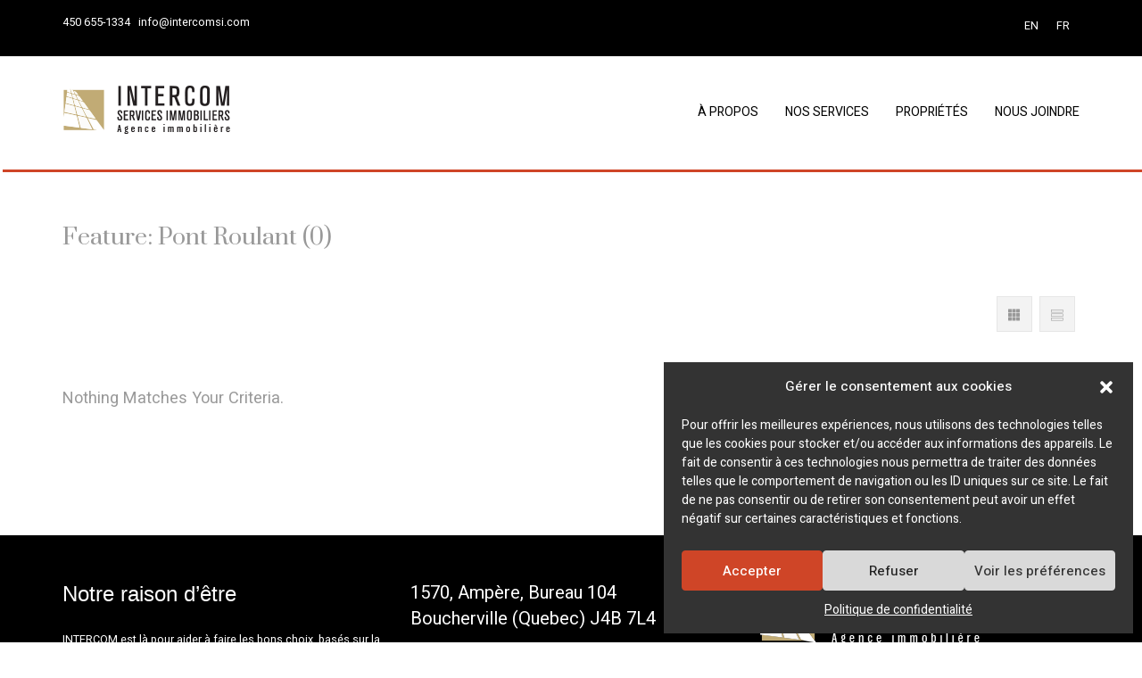

--- FILE ---
content_type: text/css; charset=utf-8
request_url: https://www.intercomsi.com/wp-content/themes/realty-child/style.css
body_size: 2113
content:
/*
Theme Name:   Realty Child Theme
Theme URI:    http://demo.themetrail.com/realty/
Description:  Realty Child Theme
Author:       ThemeTrail
Author URI:   http://themetrail.com
Template:     realty
Version:      1.0
Text Domain:  realty_child
*/

@import url("../realty/style.css");

/* =Theme customization starts here
-------------------------------------------------------------- */


/*
font-family: 'Prata', serif;
font-family: 'Heebo', sans-serif;
*/
html, body {
    overflow-x:hidden;
    width:100%;
  }
h1, h2, h1 span, h2 span
{
    font-family: 'Prata', serif;
    color:#cf4527;
    font-weight: 300;
}
*
{
    font-family: 'Heebo', sans-serif;
}
p
{
    font-family: 'Heebo', sans-serif;
}
h1,h2
{
    font-size:3em;       
}
h1,h2
{
    margin: 0 0 50px!important;
    
}
.propriete_simple
{
    font-family: 'Heebo', sans-serif;
}
h3
{
    font-size: 1.15em;
}
h4
{
    font-size: 2em!important;
}
h5
{
    font-size: 1.9em;

}
#header
{
    -webkit-box-shadow: 3px 3px rgba(207, 69, 39, 1);
    box-shadow: 3px 3px rgba(207, 69, 39, 1);
    background-color: #fff; 
}
.navbar-header .social-transparent {
    z-index: 0;
}
.post-286 h2
{
    color:#cf4527;
        font-size: 3em;
    line-height: 17px;
    font-weight: bolder;
}

.section-title.style2::after
{
    display: none;
}

.top-header
{
    background-color: #000;
}
.primary-menu li
{
    line-height: 127px;
}
.icon-email-1,
.icon-email
{
    display: none;
}
.slideshow-search form {
    background-color: rgba(0, 0, 0, 0.7);
}
h2.wpb_heading.wpb_singleimage_heading {

    position: absolute;
    text-align: center;
    margin: 120px 150px;
    font-size: 1em;
    color: #939598;
}
/*
.wpb_single_image img {
    height: auto;
    max-width: 75%!important;
    vertical-align: top;
}
*/
/*
.accueil_image_bas
{
    min-height:500px;
}
*/
.dots-below .slick-dots .slick-active .dot {
    border-color: rgba(207, 69, 39, 0.5);
    background-color: transparent;
}
.dots-below .slick-dots .dot
{
    background-color: #cf4527;
    background-color: rgba(207, 69, 39, 0.25);
}
.btn, .btn:focus, input[type="submit"], input.dsidx-contact-form-submit, .more-link, .acf-button
{
    text-transform: uppercase!important;
    
}
.property-item .property-title::after {
    opacity: 1;
    background-color: #000;
    
}
.property-item .property-title .title,
.top-header-sidebar a
{
    color:#fff!important;
}
.property-item .property-price
{
    border-top: 0px;
    border-bottom: 1px solid #cf4527;
    color: #000;
}

.top-header-sidebar
{
    width:100%;
}
.wpml-ls-legacy-list-horizontal 
{
    padding: 15px 0;
    float: right;
}

.main-navigation
{
    text-transform: uppercase;
    opacity: 1;
}
.property-item .property-price .price-tag
 {
    color: #000;
    font-size: 1.25em;
}
.property-meta
{
     color: #000;
     font-size: 1.25em;
}
.meta-data
{
    color: #000;
    font-size: 22px;
}
i.icon-size
{
    display: none;
}
.property-meta {
    padding: 7px 15px;
}
.property-meta .meta-title
{
    width:0px!important;
}
.border-box .content
{
    background-color: #d9d9d9;    
}
.border-box .content, .border-box .widget-text, .widget-container .content, .widget-container .widget-text,
.property-meta
{
    color:#000;
}
#post-1229 > div > div > div > div:nth-child(2) > div > div > div.wpb_text_column.wpb_content_element > div > p:nth-child(1) > strong,
#post-1229 > div > div > div > div:nth-child(4) > div > div > div.wpb_text_column.wpb_content_element > div > p:nth-child(1) > strong
{
    font-size: 1.7em!important;
}
/*
#ce_logo
{
    max-width: 70%;
}
*/
.apropos_courtier a
{
    color: #939598!important;
}
.section-title
{
    margin-bottom: 0;
}
#footer,
#footer-bottom
{
    background-color: #000!important;
}
#map_nous_joindre .content,
.logo
{
    width: 430px!important;
}
#map_nous_joindre .contact-detail
{
    margin:10px 0;
}
.map-marker-wrapper 
{
    width: 436px;
}
.footer_colonne2,.footer_colonne2_tel
{
    font-size: 1.7em;
    line-height: 29px;
    color: #fff;
}
.footer_colonne2_tel{
   
    margin-top: 34px;
}
.footer_colonne2_tel a
{
     color:#fff!important;
}
.footer_colonne2_tel .btn
{
    width: 80%;
}
#footer-top > div > div > div:nth-child(2) > ul > li > div > div > div > div.footer_colonne2_tel > a.footer_courriel
{
    color:#cf4527!important;
}
.footer_colonne2, .footer_colonne2_tel

{
    font-size: 1.6em;
}
#footer h5
{
    font-size: 1.9em;
}
.widget .wpcf7 textarea, .widget .wpcf7 input:not([type="submit"])
{
    font-size: 1.4em;
}
.slider_image
{
    background-image: url("./images/slider_accueil.jpg");
}
.property-slider .property-image
{
    background-image: none!important;
}
#location > div,
.svg-loader
{
    display: none;
}

.property-item .property-title 
{
    padding: 5px 15px;
}
#property-features li a
{
    line-height: 0;
}

.wpb_single_image.wpb_content_element.vc_align_center.vc_custom_1504790933895 
{
    margin-bottom: 0px;
}
.property-header i
{
    opacity: 1;
    color: #fff;
}
.property-header i:hover
{
    color: #cf4527;
}

/*.title_icon
{
    float:right;
    margin: -40px 40px;
    color:#fff;    
}*/
.title_icon a
{
    color:#fff;
}
.property-item .property-price i
#compare-properties-popup > p:nth-child(3) > a
{
    width:155px;
}
.compare-property,
.icon-share,
.text-success
{
    color: #cf4527;
}
.property-item .property-price i,
.icon-share
{
    opacity: 1;
}
.contact-detail 
{
    width: 224px;
}
.google-map .infoBox img[src*="close.png"] {
    display: none;
}
.property-item .property-meta > div
{
    width:100%!important;
}
.google-map .title
{
    color:#787878;
    font-size: 1em;
}
#attachments
{
    margin-bottom: 50px;
    color: #cf4527;
    font-size: 25px;
}
.footer-bottom-center
{
    text-align:center;
}
.footer_colonne2 a
{
    color:#fff;
}
.loader-container
{
    display: none;
}
.slider_image {
    margin-top: 25px;
}
#footer-top,
#footer-top p,
#footer-top a,
#footer-bottom
{
    font-weight:400;
}
footer .wpcf7-response-output
{
    color:#fff;
}

@media (max-width: 1200px){
    .apropos_courtier div div .vc_col-sm-2
{
    width:5%;
    margin-left:25px;
}
.apropos_courtier div div .vc_col-sm-10
{
    width:85%;
}
.apropos_courtier div div .vc_col-sm-10 div
{
    margin-left: 0px !important;
}
.apropos_courtier .vc_col-sm-4
{
    margin-bottom: 13%;
}
}
@media (max-width: 992px){
  
    .top-header-sidebar p
    {
        margin: 10px!important;
    }
    
}
@media (max-width: 768px){
    #a_propos_equipe_image {
        margin-top: 35px;
    }
    
}
@media (max-width: 600px){
    .map-wrapper .map-controls
    {
        display: none;
    }
    .map-wrapper{
        display: none;
    }
}

--- FILE ---
content_type: application/javascript; charset=utf-8
request_url: https://www.intercomsi.com/wp-content/themes/realty/lib/js/google-maps/google-maps.min.js
body_size: 9120
content:
function ClusterIcon(a, b) { a.getMarkerClusterer().extend(ClusterIcon, google.maps.OverlayView), this.cluster_ = a, this.className_ = a.getMarkerClusterer().getClusterClass(), this.styles_ = b, this.center_ = null, this.div_ = null, this.sums_ = null, this.visible_ = !1, this.setMap(a.getMap()) } function Cluster(a) { this.markerClusterer_ = a, this.map_ = a.getMap(), this.gridSize_ = a.getGridSize(), this.minClusterSize_ = a.getMinimumClusterSize(), this.averageCenter_ = a.getAverageCenter(), this.markers_ = [], this.center_ = null, this.bounds_ = null, this.clusterIcon_ = new ClusterIcon(this, a.getStyles()) } function MarkerClusterer(a, b, c) { this.extend(MarkerClusterer, google.maps.OverlayView), b = b || [], c = c || {}, this.markers_ = [], this.clusters_ = [], this.listeners_ = [], this.activeMap_ = null, this.ready_ = !1, this.gridSize_ = c.gridSize || 60, this.minClusterSize_ = c.minimumClusterSize || 2, this.maxZoom_ = c.maxZoom || null, this.styles_ = c.styles || [], this.title_ = c.title || "", this.zoomOnClick_ = !0, void 0 !== c.zoomOnClick && (this.zoomOnClick_ = c.zoomOnClick), this.averageCenter_ = !1, void 0 !== c.averageCenter && (this.averageCenter_ = c.averageCenter), this.ignoreHidden_ = !1, void 0 !== c.ignoreHidden && (this.ignoreHidden_ = c.ignoreHidden), this.enableRetinaIcons_ = !1, void 0 !== c.enableRetinaIcons && (this.enableRetinaIcons_ = c.enableRetinaIcons), this.imagePath_ = c.imagePath || MarkerClusterer.IMAGE_PATH, this.imageExtension_ = c.imageExtension || MarkerClusterer.IMAGE_EXTENSION, this.imageSizes_ = c.imageSizes || MarkerClusterer.IMAGE_SIZES, this.calculator_ = c.calculator || MarkerClusterer.CALCULATOR, this.batchSize_ = c.batchSize || MarkerClusterer.BATCH_SIZE, this.batchSizeIE_ = c.batchSizeIE || MarkerClusterer.BATCH_SIZE_IE, this.clusterClass_ = c.clusterClass || "cluster", -1 !== navigator.userAgent.toLowerCase().indexOf("msie") && (this.batchSize_ = this.batchSizeIE_), this.setupStyles_(), this.addMarkers(b, !0), this.setMap(a) } function InfoBox(a) { a = a || {}, google.maps.OverlayView.apply(this, arguments), this.content_ = a.content || "", this.disableAutoPan_ = a.disableAutoPan || !1, this.maxWidth_ = a.maxWidth || 0, this.pixelOffset_ = a.pixelOffset || new google.maps.Size(0, 0), this.position_ = a.position || new google.maps.LatLng(0, 0), this.zIndex_ = a.zIndex || null, this.boxClass_ = a.boxClass || "infoBox", this.boxStyle_ = a.boxStyle || {}, this.closeBoxMargin_ = a.closeBoxMargin || "2px", this.closeBoxURL_ = a.closeBoxURL || "http://www.google.com/intl/en_us/mapfiles/close.gif", "" === a.closeBoxURL && (this.closeBoxURL_ = ""), this.infoBoxClearance_ = a.infoBoxClearance || new google.maps.Size(1, 1), "undefined" == typeof a.visible && (a.visible = "undefined" == typeof a.isHidden ? !0 : !a.isHidden), this.isHidden_ = !a.visible, this.alignBottom_ = a.alignBottom || !1, this.pane_ = a.pane || "floatPane", this.enableEventPropagation_ = a.enableEventPropagation || !1, this.div_ = null, this.closeListener_ = null, this.moveListener_ = null, this.contextListener_ = null, this.eventListeners_ = null, this.fixedWidthSet_ = null } ClusterIcon.prototype.onAdd = function () { var a, b, c = this; this.div_ = document.createElement("div"), this.div_.className = this.className_, this.visible_ && this.show(), this.getPanes().overlayMouseTarget.appendChild(this.div_), this.boundsChangedListener_ = google.maps.event.addListener(this.getMap(), "bounds_changed", function () { b = a }), google.maps.event.addDomListener(this.div_, "mousedown", function () { a = !0, b = !1 }), google.maps.event.addDomListener(this.div_, "click", function (d) { if (a = !1, !b) { var e, f, g = c.cluster_.getMarkerClusterer(); google.maps.event.trigger(g, "click", c.cluster_), google.maps.event.trigger(g, "clusterclick", c.cluster_), g.getZoomOnClick() && (f = g.getMaxZoom(), e = c.cluster_.getBounds(), g.getMap().fitBounds(e), setTimeout(function () { g.getMap().fitBounds(e), null !== f && g.getMap().getZoom() > f && g.getMap().setZoom(f + 1) }, 100)), d.cancelBubble = !0, d.stopPropagation && d.stopPropagation() } }), google.maps.event.addDomListener(this.div_, "mouseover", function () { var a = c.cluster_.getMarkerClusterer(); google.maps.event.trigger(a, "mouseover", c.cluster_) }), google.maps.event.addDomListener(this.div_, "mouseout", function () { var a = c.cluster_.getMarkerClusterer(); google.maps.event.trigger(a, "mouseout", c.cluster_) }) }, ClusterIcon.prototype.onRemove = function () { this.div_ && this.div_.parentNode && (this.hide(), google.maps.event.removeListener(this.boundsChangedListener_), google.maps.event.clearInstanceListeners(this.div_), this.div_.parentNode.removeChild(this.div_), this.div_ = null) }, ClusterIcon.prototype.draw = function () { if (this.visible_) { var a = this.getPosFromLatLng_(this.center_); this.div_.style.top = a.y + "px", this.div_.style.left = a.x + "px" } }, ClusterIcon.prototype.hide = function () { this.div_ && (this.div_.style.display = "none"), this.visible_ = !1 }, ClusterIcon.prototype.show = function () { if (this.div_) { var a = "", b = this.backgroundPosition_.split(" "), c = parseInt(b[0].replace(/^\s+|\s+$/g, ""), 10), d = parseInt(b[1].replace(/^\s+|\s+$/g, ""), 10), e = this.getPosFromLatLng_(this.center_); this.div_.style.cssText = this.createCss(e), a = "<img src='" + this.url_ + "' style='position: absolute; top: " + d + "px; left: " + c + "px; ", this.cluster_.getMarkerClusterer().enableRetinaIcons_ || (a += "clip: rect(" + -1 * d + "px, " + (-1 * c + this.width_) + "px, " + (-1 * d + this.height_) + "px, " + -1 * c + "px);"), a += "'>", this.div_.innerHTML = a + "<div style='position: absolute;top: " + this.anchorText_[0] + "px;left: " + this.anchorText_[1] + "px;color: " + this.textColor_ + ";font-size: " + this.textSize_ + "px;font-family: " + this.fontFamily_ + ";font-weight: " + this.fontWeight_ + ";font-style: " + this.fontStyle_ + ";text-decoration: " + this.textDecoration_ + ";text-align: center;width: " + this.width_ + "px;line-height:" + this.height_ + "px;'>" + this.sums_.text + "</div>", this.div_.title = "undefined" == typeof this.sums_.title || "" === this.sums_.title ? this.cluster_.getMarkerClusterer().getTitle() : this.sums_.title, this.div_.style.display = "" } this.visible_ = !0 }, ClusterIcon.prototype.useStyle = function (a) { this.sums_ = a; var b = Math.max(0, a.index - 1); b = Math.min(this.styles_.length - 1, b); var c = this.styles_[b]; this.url_ = c.url, this.height_ = c.height, this.width_ = c.width, this.anchorText_ = c.anchorText || [0, 0], this.anchorIcon_ = c.anchorIcon || [parseInt(this.height_ / 2, 10), parseInt(this.width_ / 2, 10)], this.textColor_ = c.textColor || "black", this.textSize_ = c.textSize || 11, this.textDecoration_ = c.textDecoration || "none", this.fontWeight_ = c.fontWeight || "bold", this.fontStyle_ = c.fontStyle || "normal", this.fontFamily_ = c.fontFamily || "Arial,sans-serif", this.backgroundPosition_ = c.backgroundPosition || "0 0" }, ClusterIcon.prototype.setCenter = function (a) { this.center_ = a }, ClusterIcon.prototype.createCss = function (a) { var b = []; return b.push("cursor: pointer;"), b.push("position: absolute; top: " + a.y + "px; left: " + a.x + "px;"), b.push("width: " + this.width_ + "px; height: " + this.height_ + "px;"), b.join("") }, ClusterIcon.prototype.getPosFromLatLng_ = function (a) { var b = this.getProjection().fromLatLngToDivPixel(a); return b.x -= this.anchorIcon_[1], b.y -= this.anchorIcon_[0], b.x = parseInt(b.x, 10), b.y = parseInt(b.y, 10), b }, Cluster.prototype.getSize = function () { return this.markers_.length }, Cluster.prototype.getMarkers = function () { return this.markers_ }, Cluster.prototype.getCenter = function () { return this.center_ }, Cluster.prototype.getMap = function () { return this.map_ }, Cluster.prototype.getMarkerClusterer = function () { return this.markerClusterer_ }, Cluster.prototype.getBounds = function () { var a, b = new google.maps.LatLngBounds(this.center_, this.center_), c = this.getMarkers(); for (a = 0; a < c.length; a++)b.extend(c[a].getPosition()); return b }, Cluster.prototype.remove = function () { this.clusterIcon_.setMap(null), this.markers_ = [], delete this.markers_ }, Cluster.prototype.addMarker = function (a) { var b, c, d; if (this.isMarkerAlreadyAdded_(a)) return !1; if (this.center_) { if (this.averageCenter_) { var e = this.markers_.length + 1, f = (this.center_.lat() * (e - 1) + a.getPosition().lat()) / e, g = (this.center_.lng() * (e - 1) + a.getPosition().lng()) / e; this.center_ = new google.maps.LatLng(f, g), this.calculateBounds_() } } else this.center_ = a.getPosition(), this.calculateBounds_(); if (a.isAdded = !0, this.markers_.push(a), c = this.markers_.length, d = this.markerClusterer_.getMaxZoom(), null !== d && this.map_.getZoom() > d) a.getMap() !== this.map_ && a.setMap(this.map_); else if (c < this.minClusterSize_) a.getMap() !== this.map_ && a.setMap(this.map_); else if (c === this.minClusterSize_) for (b = 0; c > b; b++)this.markers_[b].setMap(null); else a.setMap(null); return this.updateIcon_(), !0 }, Cluster.prototype.isMarkerInClusterBounds = function (a) { return this.bounds_.contains(a.getPosition()) }, Cluster.prototype.calculateBounds_ = function () { var a = new google.maps.LatLngBounds(this.center_, this.center_); this.bounds_ = this.markerClusterer_.getExtendedBounds(a) }, Cluster.prototype.updateIcon_ = function () { var a = this.markers_.length, b = this.markerClusterer_.getMaxZoom(); if (null !== b && this.map_.getZoom() > b) return void this.clusterIcon_.hide(); if (a < this.minClusterSize_) return void this.clusterIcon_.hide(); var c = this.markerClusterer_.getStyles().length, d = this.markerClusterer_.getCalculator()(this.markers_, c); this.clusterIcon_.setCenter(this.center_), this.clusterIcon_.useStyle(d), this.clusterIcon_.show() }, Cluster.prototype.isMarkerAlreadyAdded_ = function (a) { var b; if (this.markers_.indexOf) return -1 !== this.markers_.indexOf(a); for (b = 0; b < this.markers_.length; b++)if (a === this.markers_[b]) return !0; return !1 }, MarkerClusterer.prototype.onAdd = function () { var a = this; this.activeMap_ = this.getMap(), this.ready_ = !0, this.repaint(), this.listeners_ = [google.maps.event.addListener(this.getMap(), "zoom_changed", function () { a.resetViewport_(!1), (this.getZoom() === (this.get("minZoom") || 0) || this.getZoom() === this.get("maxZoom")) && google.maps.event.trigger(this, "idle") }), google.maps.event.addListener(this.getMap(), "idle", function () { a.redraw_() })] }, MarkerClusterer.prototype.onRemove = function () { var a; for (a = 0; a < this.markers_.length; a++)this.markers_[a].getMap() !== this.activeMap_ && this.markers_[a].setMap(this.activeMap_); for (a = 0; a < this.clusters_.length; a++)this.clusters_[a].remove(); for (this.clusters_ = [], a = 0; a < this.listeners_.length; a++)google.maps.event.removeListener(this.listeners_[a]); this.listeners_ = [], this.activeMap_ = null, this.ready_ = !1 }, MarkerClusterer.prototype.draw = function () { }, MarkerClusterer.prototype.setupStyles_ = function () { var a, b; if (!(this.styles_.length > 0)) for (a = 0; a < this.imageSizes_.length; a++)b = this.imageSizes_[a], this.styles_.push({ url: this.imagePath_ + (a + 1) + "." + this.imageExtension_, height: b, width: b }) }, MarkerClusterer.prototype.fitMapToMarkers = function () { var a, b = this.getMarkers(), c = new google.maps.LatLngBounds; for (a = 0; a < b.length; a++)c.extend(b[a].getPosition()); this.getMap().fitBounds(c) }, MarkerClusterer.prototype.getGridSize = function () { return this.gridSize_ }, MarkerClusterer.prototype.setGridSize = function (a) { this.gridSize_ = a }, MarkerClusterer.prototype.getMinimumClusterSize = function () { return this.minClusterSize_ }, MarkerClusterer.prototype.setMinimumClusterSize = function (a) { this.minClusterSize_ = a }, MarkerClusterer.prototype.getMaxZoom = function () { return this.maxZoom_ }, MarkerClusterer.prototype.setMaxZoom = function (a) { this.maxZoom_ = a }, MarkerClusterer.prototype.getStyles = function () { return this.styles_ }, MarkerClusterer.prototype.setStyles = function (a) { this.styles_ = a }, MarkerClusterer.prototype.getTitle = function () { return this.title_ }, MarkerClusterer.prototype.setTitle = function (a) { this.title_ = a }, MarkerClusterer.prototype.getZoomOnClick = function () { return this.zoomOnClick_ }, MarkerClusterer.prototype.setZoomOnClick = function (a) { this.zoomOnClick_ = a }, MarkerClusterer.prototype.getAverageCenter = function () { return this.averageCenter_ }, MarkerClusterer.prototype.setAverageCenter = function (a) { this.averageCenter_ = a }, MarkerClusterer.prototype.getIgnoreHidden = function () { return this.ignoreHidden_ }, MarkerClusterer.prototype.setIgnoreHidden = function (a) { this.ignoreHidden_ = a }, MarkerClusterer.prototype.getEnableRetinaIcons = function () { return this.enableRetinaIcons_ }, MarkerClusterer.prototype.setEnableRetinaIcons = function (a) { this.enableRetinaIcons_ = a }, MarkerClusterer.prototype.getImageExtension = function () { return this.imageExtension_ }, MarkerClusterer.prototype.setImageExtension = function (a) { this.imageExtension_ = a }, MarkerClusterer.prototype.getImagePath = function () { return this.imagePath_ }, MarkerClusterer.prototype.setImagePath = function (a) { this.imagePath_ = a }, MarkerClusterer.prototype.getImageSizes = function () { return this.imageSizes_ }, MarkerClusterer.prototype.setImageSizes = function (a) { this.imageSizes_ = a }, MarkerClusterer.prototype.getCalculator = function () { return this.calculator_ }, MarkerClusterer.prototype.setCalculator = function (a) { this.calculator_ = a }, MarkerClusterer.prototype.getBatchSizeIE = function () { return this.batchSizeIE_ }, MarkerClusterer.prototype.setBatchSizeIE = function (a) { this.batchSizeIE_ = a }, MarkerClusterer.prototype.getClusterClass = function () { return this.clusterClass_ }, MarkerClusterer.prototype.setClusterClass = function (a) { this.clusterClass_ = a }, MarkerClusterer.prototype.getMarkers = function () { return this.markers_ }, MarkerClusterer.prototype.getTotalMarkers = function () { return this.markers_.length }, MarkerClusterer.prototype.getClusters = function () { return this.clusters_ }, MarkerClusterer.prototype.getTotalClusters = function () { return this.clusters_.length }, MarkerClusterer.prototype.addMarker = function (a, b) { this.pushMarkerTo_(a), b || this.redraw_() }, MarkerClusterer.prototype.addMarkers = function (a, b) { var c; for (c in a) a.hasOwnProperty(c) && this.pushMarkerTo_(a[c]); b || this.redraw_() }, MarkerClusterer.prototype.pushMarkerTo_ = function (a) { if (a.getDraggable()) { var b = this; google.maps.event.addListener(a, "dragend", function () { b.ready_ && (this.isAdded = !1, b.repaint()) }) } a.isAdded = !1, this.markers_.push(a) }, MarkerClusterer.prototype.removeMarker = function (a, b) { var c = this.removeMarker_(a); return !b && c && this.repaint(), c }, MarkerClusterer.prototype.removeMarkers = function (a, b) { var c, d, e = !1; for (c = 0; c < a.length; c++)d = this.removeMarker_(a[c]), e = e || d; return !b && e && this.repaint(), e }, MarkerClusterer.prototype.removeMarker_ = function (a) { var b, c = -1; if (this.markers_.indexOf) c = this.markers_.indexOf(a); else for (b = 0; b < this.markers_.length; b++)if (a === this.markers_[b]) { c = b; break } return -1 === c ? !1 : (a.setMap(null), this.markers_.splice(c, 1), !0) }, MarkerClusterer.prototype.clearMarkers = function () { this.resetViewport_(!0), this.markers_ = [] }, MarkerClusterer.prototype.repaint = function () { var a = this.clusters_.slice(); this.clusters_ = [], this.resetViewport_(!1), this.redraw_(), setTimeout(function () { var b; for (b = 0; b < a.length; b++)a[b].remove() }, 0) }, MarkerClusterer.prototype.getExtendedBounds = function (a) { var b = this.getProjection(), c = new google.maps.LatLng(a.getNorthEast().lat(), a.getNorthEast().lng()), d = new google.maps.LatLng(a.getSouthWest().lat(), a.getSouthWest().lng()), e = b.fromLatLngToDivPixel(c); e.x += this.gridSize_, e.y -= this.gridSize_; var f = b.fromLatLngToDivPixel(d); f.x -= this.gridSize_, f.y += this.gridSize_; var g = b.fromDivPixelToLatLng(e), h = b.fromDivPixelToLatLng(f); return a.extend(g), a.extend(h), a }, MarkerClusterer.prototype.redraw_ = function () { this.createClusters_(0) }, MarkerClusterer.prototype.resetViewport_ = function (a) { var b, c; for (b = 0; b < this.clusters_.length; b++)this.clusters_[b].remove(); for (this.clusters_ = [], b = 0; b < this.markers_.length; b++)c = this.markers_[b], c.isAdded = !1, a && c.setMap(null) }, MarkerClusterer.prototype.distanceBetweenPoints_ = function (a, b) { var c = 6371, d = (b.lat() - a.lat()) * Math.PI / 180, e = (b.lng() - a.lng()) * Math.PI / 180, f = Math.sin(d / 2) * Math.sin(d / 2) + Math.cos(a.lat() * Math.PI / 180) * Math.cos(b.lat() * Math.PI / 180) * Math.sin(e / 2) * Math.sin(e / 2), g = 2 * Math.atan2(Math.sqrt(f), Math.sqrt(1 - f)), h = c * g; return h }, MarkerClusterer.prototype.isMarkerInBounds_ = function (a, b) { return b.contains(a.getPosition()) }, MarkerClusterer.prototype.addToClosestCluster_ = function (a) { var b, c, d, e, f = 4e4, g = null; for (b = 0; b < this.clusters_.length; b++)d = this.clusters_[b], e = d.getCenter(), e && (c = this.distanceBetweenPoints_(e, a.getPosition()), f > c && (f = c, g = d)); g && g.isMarkerInClusterBounds(a) ? g.addMarker(a) : (d = new Cluster(this), d.addMarker(a), this.clusters_.push(d)) }, MarkerClusterer.prototype.createClusters_ = function (a) { var b, c, d, e = this; if (this.ready_) { 0 === a && (google.maps.event.trigger(this, "clusteringbegin", this), "undefined" != typeof this.timerRefStatic && (clearTimeout(this.timerRefStatic), delete this.timerRefStatic)), d = this.getMap().getZoom() > 3 ? new google.maps.LatLngBounds(this.getMap().getBounds().getSouthWest(), this.getMap().getBounds().getNorthEast()) : new google.maps.LatLngBounds(new google.maps.LatLng(85.02070771743472, -178.48388434375), new google.maps.LatLng(-85.08136444384544, 178.00048865625)); var f = this.getExtendedBounds(d), g = Math.min(a + this.batchSize_, this.markers_.length); for (b = a; g > b; b++)c = this.markers_[b], !c.isAdded && this.isMarkerInBounds_(c, f) && (!this.ignoreHidden_ || this.ignoreHidden_ && c.getVisible()) && this.addToClosestCluster_(c); g < this.markers_.length ? this.timerRefStatic = setTimeout(function () { e.createClusters_(g) }, 0) : (delete this.timerRefStatic, google.maps.event.trigger(this, "clusteringend", this)) } }, MarkerClusterer.prototype.extend = function (a, b) { return function (a) { var b; for (b in a.prototype) this.prototype[b] = a.prototype[b]; return this }.apply(a, [b]) }, MarkerClusterer.CALCULATOR = function (a, b) { for (var c = 0, d = "", e = a.length.toString(), f = e; 0 !== f;)f = parseInt(f / 10, 10), c++; return c = Math.min(c, b), { text: e, index: c, title: d } }, MarkerClusterer.BATCH_SIZE = 2e3, MarkerClusterer.BATCH_SIZE_IE = 500, MarkerClusterer.IMAGE_PATH = "http://google-maps-utility-library-v3.googlecode.com/svn/trunk/markerclustererplus/images/m", MarkerClusterer.IMAGE_EXTENSION = "png", MarkerClusterer.IMAGE_SIZES = [53, 56, 66, 78, 90], InfoBox.prototype = new google.maps.OverlayView, InfoBox.prototype.createInfoBoxDiv_ = function () { var a, b, c, d = this, e = function (a) { a.cancelBubble = !0, a.stopPropagation && a.stopPropagation() }, f = function (a) { a.returnValue = !1, a.preventDefault && a.preventDefault(), d.enableEventPropagation_ || e(a) }; if (!this.div_) { if (this.div_ = document.createElement("div"), this.setBoxStyle_(), "undefined" == typeof this.content_.nodeType ? this.div_.innerHTML = this.getCloseBoxImg_() + this.content_ : (this.div_.innerHTML = this.getCloseBoxImg_(), this.div_.appendChild(this.content_)), this.getPanes()[this.pane_].appendChild(this.div_), this.addClickHandler_(), this.div_.style.width ? this.fixedWidthSet_ = !0 : 0 !== this.maxWidth_ && this.div_.offsetWidth > this.maxWidth_ ? (this.div_.style.width = this.maxWidth_, this.div_.style.overflow = "auto", this.fixedWidthSet_ = !0) : (c = this.getBoxWidths_(), this.div_.style.width = this.div_.offsetWidth - c.left - c.right + "px", this.fixedWidthSet_ = !1), this.panBox_(this.disableAutoPan_), !this.enableEventPropagation_) { for (this.eventListeners_ = [], b = ["mousedown", "mouseover", "mouseout", "mouseup", "click", "dblclick", "touchstart", "touchend", "touchmove"], a = 0; a < b.length; a++)this.eventListeners_.push(google.maps.event.addDomListener(this.div_, b[a], e)); this.eventListeners_.push(google.maps.event.addDomListener(this.div_, "mouseover", function () { this.style.cursor = "default" })) } this.contextListener_ = google.maps.event.addDomListener(this.div_, "contextmenu", f), google.maps.event.trigger(this, "domready") } }, InfoBox.prototype.getCloseBoxImg_ = function () { var a = ""; return "" !== this.closeBoxURL_ && (a = "<img", a += " src='" + this.closeBoxURL_ + "'", a += " align=right", a += " style='", a += " position: relative;", a += " cursor: pointer;", a += " margin: " + this.closeBoxMargin_ + ";", a += "'>"), a }, InfoBox.prototype.addClickHandler_ = function () { var a; "" !== this.closeBoxURL_ ? (a = this.div_.firstChild, this.closeListener_ = google.maps.event.addDomListener(a, "click", this.getCloseClickHandler_())) : this.closeListener_ = null }, InfoBox.prototype.getCloseClickHandler_ = function () { var a = this; return function (b) { b.cancelBubble = !0, b.stopPropagation && b.stopPropagation(), google.maps.event.trigger(a, "closeclick"), a.close() } }, InfoBox.prototype.panBox_ = function (a) { var b, c, d = 0, e = 0; if (!a && (b = this.getMap(), b instanceof google.maps.Map)) { b.getBounds().contains(this.position_) || b.setCenter(this.position_), c = b.getBounds(); var f = b.getDiv(), g = f.offsetWidth, h = f.offsetHeight, i = this.pixelOffset_.width, j = this.pixelOffset_.height, k = this.div_.offsetWidth, l = this.div_.offsetHeight, m = this.infoBoxClearance_.width, n = this.infoBoxClearance_.height, o = this.getProjection().fromLatLngToContainerPixel(this.position_); if (o.x < -i + m ? d = o.x + i - m : o.x + k + i + m > g && (d = o.x + k + i + m - g), this.alignBottom_ ? o.y < -j + n + l ? e = o.y + j - n - l : o.y + j + n > h && (e = o.y + j + n - h) : o.y < -j + n ? e = o.y + j - n : o.y + l + j + n > h && (e = o.y + l + j + n - h), 0 !== d || 0 !== e) { { b.getCenter() } b.panBy(d, e) } } }, InfoBox.prototype.setBoxStyle_ = function () { var a, b; if (this.div_) { this.div_.className = this.boxClass_, this.div_.style.cssText = "", b = this.boxStyle_; for (a in b) b.hasOwnProperty(a) && (this.div_.style[a] = b[a]); this.div_.style.WebkitTransform = "translateZ(0)", "undefined" != typeof this.div_.style.opacity && "" !== this.div_.style.opacity && (this.div_.style.MsFilter = '"progid:DXImageTransform.Microsoft.Alpha(Opacity=' + 100 * this.div_.style.opacity + ')"', this.div_.style.filter = "alpha(opacity=" + 100 * this.div_.style.opacity + ")"), this.div_.style.position = "absolute", this.div_.style.visibility = "hidden", null !== this.zIndex_ && (this.div_.style.zIndex = this.zIndex_) } }, InfoBox.prototype.getBoxWidths_ = function () { var a, b = { top: 0, bottom: 0, left: 0, right: 0 }, c = this.div_; return document.defaultView && document.defaultView.getComputedStyle ? (a = c.ownerDocument.defaultView.getComputedStyle(c, ""), a && (b.top = parseInt(a.borderTopWidth, 10) || 0, b.bottom = parseInt(a.borderBottomWidth, 10) || 0, b.left = parseInt(a.borderLeftWidth, 10) || 0, b.right = parseInt(a.borderRightWidth, 10) || 0)) : document.documentElement.currentStyle && c.currentStyle && (b.top = parseInt(c.currentStyle.borderTopWidth, 10) || 0, b.bottom = parseInt(c.currentStyle.borderBottomWidth, 10) || 0, b.left = parseInt(c.currentStyle.borderLeftWidth, 10) || 0, b.right = parseInt(c.currentStyle.borderRightWidth, 10) || 0), b }, InfoBox.prototype.onRemove = function () { this.div_ && (this.div_.parentNode.removeChild(this.div_), this.div_ = null) }, InfoBox.prototype.draw = function () { this.createInfoBoxDiv_(); var a = this.getProjection().fromLatLngToDivPixel(this.position_); this.div_.style.left = a.x + this.pixelOffset_.width + "px", this.alignBottom_ ? this.div_.style.bottom = -(a.y + this.pixelOffset_.height) + "px" : this.div_.style.top = a.y + this.pixelOffset_.height + "px", this.div_.style.visibility = this.isHidden_ ? "hidden" : "visible" }, InfoBox.prototype.setOptions = function (a) { "undefined" != typeof a.boxClass && (this.boxClass_ = a.boxClass, this.setBoxStyle_()), "undefined" != typeof a.boxStyle && (this.boxStyle_ = a.boxStyle, this.setBoxStyle_()), "undefined" != typeof a.content && this.setContent(a.content), "undefined" != typeof a.disableAutoPan && (this.disableAutoPan_ = a.disableAutoPan), "undefined" != typeof a.maxWidth && (this.maxWidth_ = a.maxWidth), "undefined" != typeof a.pixelOffset && (this.pixelOffset_ = a.pixelOffset), "undefined" != typeof a.alignBottom && (this.alignBottom_ = a.alignBottom), "undefined" != typeof a.position && this.setPosition(a.position), "undefined" != typeof a.zIndex && this.setZIndex(a.zIndex), "undefined" != typeof a.closeBoxMargin && (this.closeBoxMargin_ = a.closeBoxMargin), "undefined" != typeof a.closeBoxURL && (this.closeBoxURL_ = a.closeBoxURL), "undefined" != typeof a.infoBoxClearance && (this.infoBoxClearance_ = a.infoBoxClearance), "undefined" != typeof a.isHidden && (this.isHidden_ = a.isHidden), "undefined" != typeof a.visible && (this.isHidden_ = !a.visible), "undefined" != typeof a.enableEventPropagation && (this.enableEventPropagation_ = a.enableEventPropagation), this.div_ && this.draw() }, InfoBox.prototype.setContent = function (a) { this.content_ = a, this.div_ && (this.closeListener_ && (google.maps.event.removeListener(this.closeListener_), this.closeListener_ = null), this.fixedWidthSet_ || (this.div_.style.width = ""), "undefined" == typeof a.nodeType ? this.div_.innerHTML = this.getCloseBoxImg_() + a : (this.div_.innerHTML = this.getCloseBoxImg_(), this.div_.appendChild(a)), this.fixedWidthSet_ || (this.div_.style.width = this.div_.offsetWidth + "px", "undefined" == typeof a.nodeType ? this.div_.innerHTML = this.getCloseBoxImg_() + a : (this.div_.innerHTML = this.getCloseBoxImg_(), this.div_.appendChild(a))), this.addClickHandler_()), google.maps.event.trigger(this, "content_changed") }, InfoBox.prototype.setPosition = function (a) { this.position_ = a, this.div_ && this.draw(), google.maps.event.trigger(this, "position_changed") }, InfoBox.prototype.setZIndex = function (a) { this.zIndex_ = a, this.div_ && (this.div_.style.zIndex = a), google.maps.event.trigger(this, "zindex_changed") }, InfoBox.prototype.setVisible = function (a) { this.isHidden_ = !a, this.div_ && (this.div_.style.visibility = this.isHidden_ ? "hidden" : "visible") }, InfoBox.prototype.getContent = function () { return this.content_ }, InfoBox.prototype.getPosition = function () { return this.position_ }, InfoBox.prototype.getZIndex = function () { return this.zIndex_ }, InfoBox.prototype.getVisible = function () { var a; return a = "undefined" == typeof this.getMap() || null === this.getMap() ? !1 : !this.isHidden_ }, InfoBox.prototype.show = function () { this.isHidden_ = !1, this.div_ && (this.div_.style.visibility = "visible") }, InfoBox.prototype.hide = function () { this.isHidden_ = !0, this.div_ && (this.div_.style.visibility = "hidden") }, InfoBox.prototype.open = function (a, b) { var c = this; b && (this.position_ = b.getPosition(), this.moveListener_ = google.maps.event.addListener(b, "position_changed", function () { c.setPosition(this.getPosition()) })), this.setMap(a), this.div_ && this.panBox_() }, InfoBox.prototype.close = function () { var a; if (this.closeListener_ && (google.maps.event.removeListener(this.closeListener_), this.closeListener_ = null), this.eventListeners_) { for (a = 0; a < this.eventListeners_.length; a++)google.maps.event.removeListener(this.eventListeners_[a]); this.eventListeners_ = null } this.moveListener_ && (google.maps.event.removeListener(this.moveListener_), this.moveListener_ = null), this.contextListener_ && (google.maps.event.removeListener(this.contextListener_), this.contextListener_ = null), this.setMap(null) }, function () {
    var a = !0, b = null, c = !1; (function () {
        var d, e = {}.hasOwnProperty, f = [].slice; ((d = this.google) != b ? d.maps : void 0) != b && (this.OverlappingMarkerSpiderfier = function () {
            function d(a, c) { var d, f, h, i, j = this; this.map = a, c == b && (c = {}); for (d in c) e.call(c, d) && (f = c[d], this[d] = f); for (this.e = new this.constructor.g(this.map), this.n(), this.b = {}, i = ["click", "zoom_changed", "maptypeid_changed"], f = 0, h = i.length; h > f; f++)d = i[f], g.addListener(this.map, d, function () { return j.unspiderfy() }) } var g, h, i, j, k, l, m, n; for (l = d.prototype, n = [d, l], j = 0, k = n.length; k > j; j++)i = n[j], i.VERSION = "0.3.3"; return h = google.maps, g = h.event, k = h.MapTypeId, m = 2 * Math.PI, l.keepSpiderfied = c, l.markersWontHide = c, l.markersWontMove = c, l.nearbyDistance = 20, l.circleSpiralSwitchover = 9, l.circleFootSeparation = 23, l.circleStartAngle = m / 12, l.spiralFootSeparation = 26, l.spiralLengthStart = 11, l.spiralLengthFactor = 4, l.spiderfiedZIndex = 1e3, l.usualLegZIndex = 10, l.highlightedLegZIndex = 20, l.legWeight = 1.5, l.legColors = { usual: {}, highlighted: {} }, j = l.legColors.usual, i = l.legColors.highlighted, j[k.HYBRID] = j[k.SATELLITE] = "#fff", i[k.HYBRID] = i[k.SATELLITE] = "#f00", j[k.TERRAIN] = j[k.ROADMAP] = "#444", i[k.TERRAIN] = i[k.ROADMAP] = "#f00", l.n = function () { this.a = [], this.j = [] }, l.addMarker = function (d) { var e, f = this; return d._oms != b ? this : (d._oms = a, e = [g.addListener(d, "click", function (a) { return f.F(d, a) })], this.markersWontHide || e.push(g.addListener(d, "visible_changed", function () { return f.o(d, c) })), this.markersWontMove || e.push(g.addListener(d, "position_changed", function () { return f.o(d, a) })), this.j.push(e), this.a.push(d), this) }, l.o = function (a, c) { return a._omsData == b || !c && a.getVisible() || this.s != b || this.t != b ? void 0 : this.unspiderfy(c ? a : b) }, l.getMarkers = function () { return this.a.slice(0) }, l.removeMarker = function (a) { var c, d, e, f, h; if (a._omsData != b && this.unspiderfy(), c = this.m(this.a, a), 0 > c) return this; for (e = this.j.splice(c, 1)[0], f = 0, h = e.length; h > f; f++)d = e[f], g.removeListener(d); return delete a._oms, this.a.splice(c, 1), this }, l.clearMarkers = function () { var a, b, c, d, e, f, h, i; for (this.unspiderfy(), i = this.a, a = d = 0, f = i.length; f > d; a = ++d) { for (c = i[a], b = this.j[a], e = 0, h = b.length; h > e; e++)a = b[e], g.removeListener(a); delete c._oms } return this.n(), this }, l.addListener = function (a, c) { var d, e; return ((e = (d = this.b)[a]) != b ? e : d[a] = []).push(c), this }, l.removeListener = function (a, b) { var c; return c = this.m(this.b[a], b), 0 > c || this.b[a].splice(c, 1), this }, l.clearListeners = function (a) { return this.b[a] = [], this }, l.trigger = function () { var a, c, d, e, g, h; for (c = arguments[0], a = 2 <= arguments.length ? f.call(arguments, 1) : [], c = (d = this.b[c]) != b ? d : [], h = [], e = 0, g = c.length; g > e; e++)d = c[e], h.push(d.apply(b, a)); return h }, l.u = function (a, b) { var c, d, e, f, g; for (e = this.circleFootSeparation * (2 + a) / m, d = m / a, g = [], c = f = 0; a >= 0 ? a > f : f > a; c = a >= 0 ? ++f : --f)c = this.circleStartAngle + c * d, g.push(new h.Point(b.x + e * Math.cos(c), b.y + e * Math.sin(c))); return g }, l.v = function (a, b) { var c, d, e, f, g; for (e = this.spiralLengthStart, c = 0, g = [], d = f = 0; a >= 0 ? a > f : f > a; d = a >= 0 ? ++f : --f)c += this.spiralFootSeparation / e + 5e-4 * d, d = new h.Point(b.x + e * Math.cos(c), b.y + e * Math.sin(c)), e += m * this.spiralLengthFactor / c, g.push(d); return g }, l.F = function (a, c) { var d, e, f, g, h, i, j, k, l; if (g = a._omsData != b, (!g || !this.keepSpiderfied) && this.unspiderfy(), g || this.map.getStreetView().getVisible() || "GoogleEarthAPI" === this.map.getMapTypeId()) return this.trigger("click", a, c); for (g = [], h = [], d = this.nearbyDistance, i = d * d, f = this.c(a.position), l = this.a, j = 0, k = l.length; k > j; j++)d = l[j], d.map != b && d.getVisible() && (e = this.c(d.position), this.f(e, f) < i ? g.push({ A: d, p: e }) : h.push(d)); return 1 === g.length ? this.trigger("click", a, c) : this.G(g, h) }, l.markersNearMarker = function (a, d) { var e, f, g, h, i, j, k, l, m, n; if (d == b && (d = c), this.e.getProjection() == b) throw "Must wait for 'idle' event on map before calling markersNearMarker"; for (e = this.nearbyDistance, i = e * e, g = this.c(a.position), h = [], l = this.a, j = 0, k = l.length; k > j && (e = l[j], e === a || e.map == b || !e.getVisible() || (f = this.c((m = (n = e._omsData) != b ? n.l : void 0) != b ? m : e.position), !(this.f(f, g) < i && (h.push(e), d)))); j++); return h }, l.markersNearAnyOtherMarker = function () { var d, e, f, g, h, i, j, k, l, m, n, o; if (this.e.getProjection() == b) throw "Must wait for 'idle' event on map before calling markersNearAnyOtherMarker"; for (i = this.nearbyDistance, d = i * i, g = this.a, i = [], n = 0, f = g.length; f > n; n++)e = g[n], i.push({ q: this.c((j = (l = e._omsData) != b ? l.l : void 0) != b ? j : e.position), d: c }); for (n = this.a, e = j = 0, l = n.length; l > j; e = ++j)if (f = n[e], f.map != b && f.getVisible() && (g = i[e], !g.d)) for (o = this.a, f = k = 0, m = o.length; m > k; f = ++k)if (h = o[f], f !== e && h.map != b && h.getVisible() && (h = i[f], (!(e > f) || h.d) && this.f(g.q, h.q) < d)) { g.d = h.d = a; break } for (n = this.a, f = [], d = j = 0, l = n.length; l > j; d = ++j)e = n[d], i[d].d && f.push(e); return f }, l.z = function (a) { var b = this; return { h: function () { return a._omsData.i.setOptions({ strokeColor: b.legColors.highlighted[b.map.mapTypeId], zIndex: b.highlightedLegZIndex }) }, k: function () { return a._omsData.i.setOptions({ strokeColor: b.legColors.usual[b.map.mapTypeId], zIndex: b.usualLegZIndex }) } } }, l.G = function (b, c) { var d, e, f, i, j, k, l, m, n, o; return this.s = a, o = b.length, d = this.C(function () { var a, c, d; for (d = [], a = 0, c = b.length; c > a; a++)m = b[a], d.push(m.p); return d }()), i = o >= this.circleSpiralSwitchover ? this.v(o, d).reverse() : this.u(o, d), d = function () { var a, c, d, m = this; for (d = [], a = 0, c = i.length; c > a; a++)f = i[a], e = this.D(f), n = this.B(b, function (a) { return m.f(a.p, f) }), l = n.A, k = new h.Polyline({ map: this.map, path: [l.position, e], strokeColor: this.legColors.usual[this.map.mapTypeId], strokeWeight: this.legWeight, zIndex: this.usualLegZIndex }), l._omsData = { l: l.position, i: k }, this.legColors.highlighted[this.map.mapTypeId] !== this.legColors.usual[this.map.mapTypeId] && (j = this.z(l), l._omsData.w = { h: g.addListener(l, "mouseover", j.h), k: g.addListener(l, "mouseout", j.k) }), l.setPosition(e), l.setZIndex(Math.round(this.spiderfiedZIndex + f.y)), d.push(l); return d }.call(this), delete this.s, this.r = a, this.trigger("spiderfy", d, c) }, l.unspiderfy = function (c) { var d, e, f, h, i, j, k; if (c == b && (c = b), this.r == b) return this; for (this.t = a, h = [], f = [], k = this.a, i = 0, j = k.length; j > i; i++)e = k[i], e._omsData != b ? (e._omsData.i.setMap(b), e !== c && e.setPosition(e._omsData.l), e.setZIndex(b), d = e._omsData.w, d != b && (g.removeListener(d.h), g.removeListener(d.k)), delete e._omsData, h.push(e)) : f.push(e); return delete this.t, delete this.r, this.trigger("unspiderfy", h, f), this }, l.f = function (a, b) { var c, d; return c = a.x - b.x, d = a.y - b.y, c * c + d * d }, l.C = function (a) { var b, c, d, e, f; for (e = c = d = 0, f = a.length; f > e; e++)b = a[e], c += b.x, d += b.y; return a = a.length, new h.Point(c / a, d / a) }, l.c = function (a) { return this.e.getProjection().fromLatLngToDivPixel(a) }, l.D = function (a) { return this.e.getProjection().fromDivPixelToLatLng(a) }, l.B = function (a, c) { var d, e, f, g, h, i; for (f = h = 0, i = a.length; i > h; f = ++h)g = a[f], g = c(g), ("undefined" == typeof d || d === b || e > g) && (e = g, d = f); return a.splice(d, 1)[0] }, l.m = function (a, c) {
                var d, e, f, g; if (a.indexOf != b) return a.indexOf(c);
                for (d = f = 0, g = a.length; g > f; d = ++f)if (e = a[d], e === c) return d; return -1
            }, d.g = function (a) { return this.setMap(a) }, d.g.prototype = new h.OverlayView, d.g.prototype.draw = function () { }, d
        }())
    }).call(this)
}.call(this);